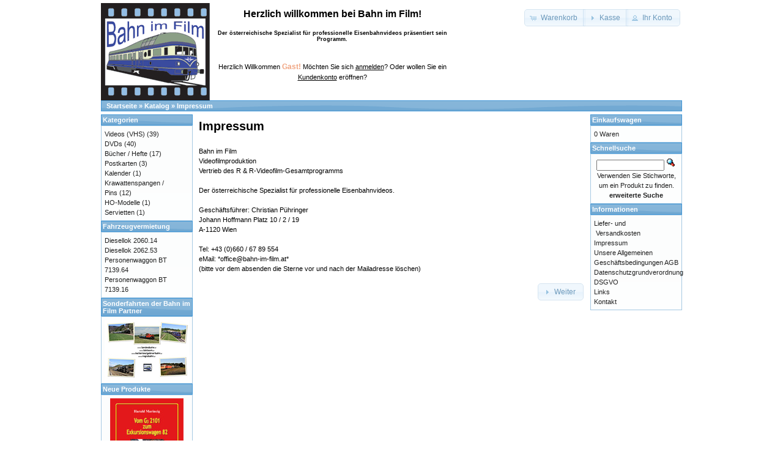

--- FILE ---
content_type: text/html
request_url: http://www.bahn-im-film.at/bif_shop/catalog/privacy.php?osCsid=4kpjk9e7gu3olbcr3q3n94m3q0
body_size: 11055
content:
<!DOCTYPE html PUBLIC "-//W3C//DTD XHTML 1.0 Transitional//EN" "http://www.w3.org/TR/xhtml1/DTD/xhtml1-transitional.dtd">
<html xmlns="http://www.w3.org/1999/xhtml" dir="ltr" lang="de">
<head>
<meta http-equiv="Content-Type" content="text/html; charset=iso-8859-1" />
<title>Bahn im Film</title>
<base href="http://www.bahn-im-film.at/bif_shop/catalog/" />
<link rel="stylesheet" type="text/css" href="ext/960gs/960_24_col.css" />
<link rel="stylesheet" type="text/css" href="stylesheet.css" />
<script type="text/javascript" src="ext/jquery/jquery-1.8.0.min.js"></script>
<script type="text/javascript" src="ext/jquery/ui/jquery-ui-1.8.22.min.js"></script>
<link rel="stylesheet" type="text/css" href="ext/jquery/ui/redmond/jquery-ui-1.8.22.css" />

<script type="text/javascript">
// fix jQuery 1.8.0 and jQuery UI 1.8.22 bug with dialog buttons; http://bugs.jqueryui.com/ticket/8484
if ( $.attrFn ) { $.attrFn.text = true; }
</script>


<script type="text/javascript" src="ext/jquery/bxGallery/jquery.bxGallery.1.1.min.js"></script>
<link rel="stylesheet" type="text/css" href="ext/jquery/fancybox/jquery.fancybox-1.3.4.css" />
<script type="text/javascript" src="ext/jquery/fancybox/jquery.fancybox-1.3.4.pack.js"></script>
</head>
<body>

<div id="bodyWrapper" class="container_24">


<div id="header" class="grid_24">
  <div id="storeLogo"><a href="http://www.bahn-im-film.at/bif_shop/catalog/index.php?osCsid=4kpjk9e7gu3olbcr3q3n94m3q0"><img src="images/store_logo.png" alt="Bahn im Film" title="Bahn im Film" width="178" height="159" /></a></div>
  <div id="headerInfo" style="width: 400px; float: left; "><p style="text-align: center;">
			<strong><big><big>Herzlich willkommen bei Bahn im Film!</big></big></strong>
		<h5 align="center">Der &ouml;sterreichische Spezialist f&uuml;r professionelle Eisenbahnvideos pr&auml;sentiert sein Programm.</h5></p>
		  <div class="contentText">
		     <p style="text-align: center;">Herzlich Willkommen <span class="greetUser">Gast!</span> M&ouml;chten Sie sich <a href="http://www.bahn-im-film.at/bif_shop/catalog/login.php?osCsid=4kpjk9e7gu3olbcr3q3n94m3q0"><u>anmelden</u></a>? Oder wollen Sie ein <a href="http://www.bahn-im-film.at/bif_shop/catalog/create_account.php?osCsid=4kpjk9e7gu3olbcr3q3n94m3q0"><u>Kundenkonto</u></a> er&ouml;ffnen?</p>
		  </div>
  </div>
  <div id="headerShortcuts">
<span class="tdbLink"><a id="tdb1" href="http://www.bahn-im-film.at/bif_shop/catalog/shopping_cart.php?osCsid=4kpjk9e7gu3olbcr3q3n94m3q0">Warenkorb</a></span><script type="text/javascript">$("#tdb1").button({icons:{primary:"ui-icon-cart"}}).addClass("ui-priority-secondary").parent().removeClass("tdbLink");</script><span class="tdbLink"><a id="tdb2" href="http://www.bahn-im-film.at/bif_shop/catalog/checkout_shipping.php?osCsid=4kpjk9e7gu3olbcr3q3n94m3q0">Kasse</a></span><script type="text/javascript">$("#tdb2").button({icons:{primary:"ui-icon-triangle-1-e"}}).addClass("ui-priority-secondary").parent().removeClass("tdbLink");</script><span class="tdbLink"><a id="tdb3" href="http://www.bahn-im-film.at/bif_shop/catalog/account.php?osCsid=4kpjk9e7gu3olbcr3q3n94m3q0">Ihr Konto</a></span><script type="text/javascript">$("#tdb3").button({icons:{primary:"ui-icon-person"}}).addClass("ui-priority-secondary").parent().removeClass("tdbLink");</script>  </div>

<script type="text/javascript">
  $("#headerShortcuts").buttonset();
</script>
</div>

<div class="grid_24 ui-widget infoBoxContainer">
  <div class="ui-widget-header infoBoxHeading">&nbsp;&nbsp;<a href="http://www.bahn-im-film.at" class="headerNavigation">Startseite</a> &raquo; <a href="http://www.bahn-im-film.at/bif_shop/catalog/index.php?osCsid=4kpjk9e7gu3olbcr3q3n94m3q0" class="headerNavigation">Katalog</a> &raquo; <a href="http://www.bahn-im-film.at/bif_shop/catalog/privacy.php?osCsid=4kpjk9e7gu3olbcr3q3n94m3q0" class="headerNavigation">Impressum</a></div>
</div>


<div id="bodyContent" class="grid_16 push_4">

<h1>Impressum</h1>

<div class="contentContainer">
  <div class="contentText">
    <p>
			Bahn im Film<br />
			Videofilmproduktion<br />
			Vertrieb des R &amp; R-Videofilm-Gesamtprogramms<br />
			<br />
			Der &ouml;sterreichische Spezialist f&uuml;r professionelle Eisenbahnvideos.<br />
			<br />
			Gesch&auml;ftsf&uuml;hrer: Christian P&uuml;hringer<br />
		  Johann Hoffmann Platz 10 / 2 / 19<br />
		  A-1120 Wien<br /><br />
			Tel: <a href="tel:+4306606789554">+43 (0)660 / 67 89 554</a><br />
			eMail: <a class="link1" href="mailto:*office@bahn-im-film.at*">*office@bahn-im-film.at*</a><br />
            (bitte vor dem absenden die Sterne vor und nach der Mailadresse l&ouml;schen)</p>
  </div>

  <div class="buttonSet">
    <span class="buttonAction"><span class="tdbLink"><a id="tdb4" href="http://www.bahn-im-film.at/bif_shop/catalog/index.php?osCsid=4kpjk9e7gu3olbcr3q3n94m3q0">Weiter</a></span><script type="text/javascript">$("#tdb4").button({icons:{primary:"ui-icon-triangle-1-e"}}).addClass("ui-priority-secondary").parent().removeClass("tdbLink");</script></span>
  </div>
</div>


</div> <!-- bodyContent //-->


<div id="columnLeft" class="grid_4 pull_16">
  <div class="ui-widget infoBoxContainer">  <div class="ui-widget-header infoBoxHeading">Kategorien</div>  <div class="ui-widget-content infoBoxContents"><a href="http://www.bahn-im-film.at/bif_shop/catalog/index.php?cPath=21&amp;osCsid=4kpjk9e7gu3olbcr3q3n94m3q0">Videos (VHS)</a>&nbsp;(39)<br /><a href="http://www.bahn-im-film.at/bif_shop/catalog/index.php?cPath=22&amp;osCsid=4kpjk9e7gu3olbcr3q3n94m3q0">DVDs</a>&nbsp;(40)<br /><a href="http://www.bahn-im-film.at/bif_shop/catalog/index.php?cPath=23&amp;osCsid=4kpjk9e7gu3olbcr3q3n94m3q0">Bücher / Hefte</a>&nbsp;(17)<br /><a href="http://www.bahn-im-film.at/bif_shop/catalog/index.php?cPath=25&amp;osCsid=4kpjk9e7gu3olbcr3q3n94m3q0">Postkarten</a>&nbsp;(3)<br /><a href="http://www.bahn-im-film.at/bif_shop/catalog/index.php?cPath=26&amp;osCsid=4kpjk9e7gu3olbcr3q3n94m3q0">Kalender</a>&nbsp;(1)<br /><a href="http://www.bahn-im-film.at/bif_shop/catalog/index.php?cPath=29&amp;osCsid=4kpjk9e7gu3olbcr3q3n94m3q0">Krawattenspangen / Pins</a>&nbsp;(12)<br /><a href="http://www.bahn-im-film.at/bif_shop/catalog/index.php?cPath=27&amp;osCsid=4kpjk9e7gu3olbcr3q3n94m3q0">HO-Modelle</a>&nbsp;(1)<br /><a href="http://www.bahn-im-film.at/bif_shop/catalog/index.php?cPath=28&amp;osCsid=4kpjk9e7gu3olbcr3q3n94m3q0">Servietten</a>&nbsp;(1)<br /></div></div>
<div class="ui-widget infoBoxContainer">  <div class="ui-widget-header infoBoxHeading">Fahrzeugvermietung</div>  <div class="ui-widget-content infoBoxContents">    <a href="http://www.bahn-im-film.at/bif_shop/catalog/download/2060_14.pdf" target="_blank">Diesellok 2060.14</a><br />    <a href="http://www.bahn-im-film.at/bif_shop/catalog/download/2062_53.pdf" target="_blank">Diesellok 2062.53</a><br />    <a href="http://www.bahn-im-film.at/bif_shop/catalog/download/vermietung_waggon.pdf" target="_blank">Personenwaggon BT 7139.64</a><br />    <a href="http://www.bahn-im-film.at/bif_shop/catalog/download/vermietung_waggon_7139.pdf" target="_blank">Personenwaggon BT 7139.16</a>  </div></div><div class="ui-widget infoBoxContainer">  <div class="ui-widget-header infoBoxHeading">Sonderfahrten der Bahn im Film Partner</div>  <div class="ui-widget-content infoBoxContents">    <a href="http://www.bahn-im-film.at/bif_shop/catalog/images/SonderzugWebadressenGross.jpg"><img src="images/SonderzugWebadressen.jpg" alt="Sonderfahrten der Bahn im Film Partner" title="Sonderfahrten der Bahn im Film Partner" width="138" height="98"></a><br />  </div></div>
<div class="ui-widget infoBoxContainer">  <div class="ui-widget-header infoBoxHeading"><a href="http://www.bahn-im-film.at/bif_shop/catalog/products_new.php?osCsid=4kpjk9e7gu3olbcr3q3n94m3q0">Neue Produkte</a></div>  <div class="ui-widget-content infoBoxContents" style="text-align: center;"><a href="http://www.bahn-im-film.at/bif_shop/catalog/product_info.php?products_id=193&amp;osCsid=4kpjk9e7gu3olbcr3q3n94m3q0"><img src="images/Titelseite-Exkursionswagen-.jpg" alt="Vom G3 2101 zum Exkursionswagen 82" title="Vom G3 2101 zum Exkursionswagen 82" width="120" height="168" /></a><br /><a href="http://www.bahn-im-film.at/bif_shop/catalog/product_info.php?products_id=193&amp;osCsid=4kpjk9e7gu3olbcr3q3n94m3q0">Vom G3 2101 zum Exkursionswagen 82</a><br />32.00EUR</div></div></div>


<div id="columnRight" class="grid_4">
  <div class="ui-widget infoBoxContainer">  <div class="ui-widget-header infoBoxHeading"><a href="http://www.bahn-im-film.at/bif_shop/catalog/shopping_cart.php?osCsid=4kpjk9e7gu3olbcr3q3n94m3q0">Einkaufswagen</a></div>  <div class="ui-widget-content infoBoxContents">0 Waren</div></div>
<div class="ui-widget infoBoxContainer">  <div class="ui-widget-header infoBoxHeading">Schnellsuche</div>  <div class="ui-widget-content infoBoxContents" style="text-align: center;">    <form name="quick_find" action="http://www.bahn-im-film.at/bif_shop/catalog/advanced_search_result.php" method="get">    <input type="text" name="keywords" size="10" maxlength="30" style="width: 75%" />&nbsp;<input type="hidden" name="search_in_description" value="1" /><input type="hidden" name="osCsid" value="4kpjk9e7gu3olbcr3q3n94m3q0" /><input type="image" src="includes/languages/german/images/buttons/button_quick_find.gif" alt="Schnellsuche" title=" Schnellsuche " /><br />Verwenden Sie Stichworte, um ein Produkt zu finden.<br /><a href="http://www.bahn-im-film.at/bif_shop/catalog/advanced_search.php?osCsid=4kpjk9e7gu3olbcr3q3n94m3q0"><strong>erweiterte Suche</strong></a>    </form>  </div></div>
<div class="ui-widget infoBoxContainer">  <div class="ui-widget-header infoBoxHeading">Informationen</div>  <div class="ui-widget-content infoBoxContents">    <a href="http://www.bahn-im-film.at/bif_shop/catalog/shipping.php?osCsid=4kpjk9e7gu3olbcr3q3n94m3q0">Liefer- und<br />&nbsp;Versandkosten</a><br />    <a href="http://www.bahn-im-film.at/bif_shop/catalog/privacy.php?osCsid=4kpjk9e7gu3olbcr3q3n94m3q0">Impressum</a><br />    <a href="http://www.bahn-im-film.at/bif_shop/catalog/conditions.php?osCsid=4kpjk9e7gu3olbcr3q3n94m3q0">Unsere Allgemeinen Gesch&auml;ftsbedingungen AGB</a><br />    <a href="http://www.bahn-im-film.at/bif_shop/catalog/conditions.php?osCsid=4kpjk9e7gu3olbcr3q3n94m3q0#datenschutzerklaerung">Datenschutzgrundverordnung DSGVO</a><br />    <a href="http://www.bahn-im-film.at/bif_shop/catalog/links.php?osCsid=4kpjk9e7gu3olbcr3q3n94m3q0">Links</a><br />    <a href="http://www.bahn-im-film.at/bif_shop/catalog/contact_us.php?osCsid=4kpjk9e7gu3olbcr3q3n94m3q0">Kontakt</a>  </div></div></div>



<div class="grid_24 footer">
  <p align="center">Copyright &copy; 2026 <a href="http://www.bahn-im-film.at/bif_shop/catalog/index.php?osCsid=4kpjk9e7gu3olbcr3q3n94m3q0">Bahn im Film</a><br>Powered by <a href="http://www.oscommerce.com" target="_blank">osCommerce</a></p>
</div>


<script type="text/javascript">
$('.productListTable tr:nth-child(even)').addClass('alt');
</script>

</div> <!-- bodyWrapper //-->


</body>
</html>
